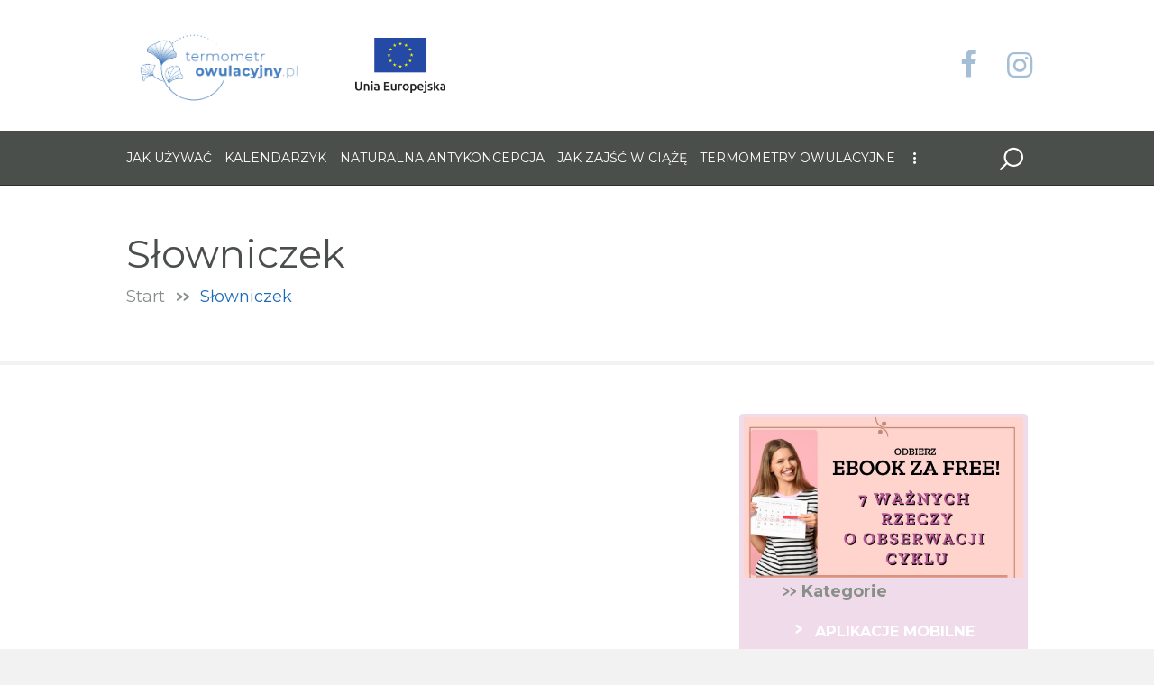

--- FILE ---
content_type: text/html; charset=UTF-8
request_url: https://termometrowulacyjny.pl/slowniczek/
body_size: 15470
content:
<!DOCTYPE html>
<html lang="pl-PL" prefix="og: https://ogp.me/ns#" class="no-js scheme_default">
<head>
	<!-- Global site tag (gtag.js) - Google Analytics -->
	<script async src="https://www.googletagmanager.com/gtag/js?id=G-KWH8P9W6YZ"></script>
	<script>
	  window.dataLayer = window.dataLayer || [];
	  function gtag(){dataLayer.push(arguments);}
	  gtag('js', new Date());

	  gtag('config', 'G-KWH8P9W6YZ');
	</script>
			<meta charset="UTF-8">
		<meta name="viewport" content="width=device-width, initial-scale=1, maximum-scale=1">
		<meta name="format-detection" content="telephone=no">
		<link rel="profile" href="//gmpg.org/xfn/11">
		<link rel="pingback" href="https://termometrowulacyjny.pl/xmlrpc.php">
		
<!-- Optymalizacja wyszukiwarek według Rank Math - https://s.rankmath.com/home -->
<link media="all" href="https://termometrowulacyjny.pl/wp-content/cache/autoptimize/css/autoptimize_8a4d0d9f3d9d2ca8676cb70f1c51f02f.css" rel="stylesheet" /><title>Słowniczek - Termometr owulacyjny</title>
<meta name="robots" content="follow, index, max-snippet:-1, max-video-preview:-1, max-image-preview:large"/>
<link rel="canonical" href="https://termometrowulacyjny.pl/slowniczek/" />
<meta property="og:locale" content="pl_PL" />
<meta property="og:type" content="article" />
<meta property="og:title" content="Słowniczek - Termometr owulacyjny" />
<meta property="og:url" content="https://termometrowulacyjny.pl/slowniczek/" />
<meta property="og:site_name" content="Termometr owulacyjny" />
<meta property="article:publisher" content="https://www.facebook.com/mojaowulacja" />
<meta property="og:updated_time" content="2021-12-15T11:41:45+01:00" />
<meta property="article:published_time" content="2021-10-14T01:18:20+02:00" />
<meta property="article:modified_time" content="2021-12-15T11:41:45+01:00" />
<meta name="twitter:card" content="summary_large_image" />
<meta name="twitter:title" content="Słowniczek - Termometr owulacyjny" />
<meta name="twitter:label1" content="Czas czytania" />
<meta name="twitter:data1" content="Mniej niż minuta" />
<script type="application/ld+json" class="rank-math-schema">{"@context":"https://schema.org","@graph":[{"@type":["Person","Organization"],"@id":"https://termometrowulacyjny.pl/#person","name":"admin","logo":{"@type":"ImageObject","@id":"https://termometrowulacyjny.pl/#logo","url":"https://termometrowulacyjny.pl/wp-content/uploads/2021/10/Termometr-owulacyjny_logo_F-01.png","caption":"admin","inLanguage":"pl-PL","width":"3827","height":"1864"},"image":{"@type":"ImageObject","@id":"https://termometrowulacyjny.pl/#logo","url":"https://termometrowulacyjny.pl/wp-content/uploads/2021/10/Termometr-owulacyjny_logo_F-01.png","caption":"admin","inLanguage":"pl-PL","width":"3827","height":"1864"}},{"@type":"WebSite","@id":"https://termometrowulacyjny.pl/#website","url":"https://termometrowulacyjny.pl","name":"admin","publisher":{"@id":"https://termometrowulacyjny.pl/#person"},"inLanguage":"pl-PL"},{"@type":"WebPage","@id":"https://termometrowulacyjny.pl/slowniczek/#webpage","url":"https://termometrowulacyjny.pl/slowniczek/","name":"S\u0142owniczek - Termometr owulacyjny","datePublished":"2021-10-14T01:18:20+02:00","dateModified":"2021-12-15T11:41:45+01:00","isPartOf":{"@id":"https://termometrowulacyjny.pl/#website"},"inLanguage":"pl-PL"},{"@type":"Person","@id":"https://termometrowulacyjny.pl/author/admin/","name":"admin","url":"https://termometrowulacyjny.pl/author/admin/","image":{"@type":"ImageObject","@id":"https://secure.gravatar.com/avatar/5a71b39d060b6f8a6122f3c3b2878c21d272d8ff0f8fc337999a34d6f1c7e5f0?s=150&#038;d=mm&#038;r=gforcedefault=1","url":"https://secure.gravatar.com/avatar/5a71b39d060b6f8a6122f3c3b2878c21d272d8ff0f8fc337999a34d6f1c7e5f0?s=150&#038;d=mm&#038;r=gforcedefault=1","caption":"admin","inLanguage":"pl-PL"},"sameAs":["http://serwer2176442.home.pl"]},{"@type":"Article","headline":"S\u0142owniczek - Termometr owulacyjny","datePublished":"2021-10-14T01:18:20+02:00","dateModified":"2021-12-15T11:41:45+01:00","author":{"@id":"https://termometrowulacyjny.pl/author/admin/"},"publisher":{"@id":"https://termometrowulacyjny.pl/#person"},"name":"S\u0142owniczek - Termometr owulacyjny","@id":"https://termometrowulacyjny.pl/slowniczek/#richSnippet","isPartOf":{"@id":"https://termometrowulacyjny.pl/slowniczek/#webpage"},"inLanguage":"pl-PL","mainEntityOfPage":{"@id":"https://termometrowulacyjny.pl/slowniczek/#webpage"}}]}</script>
<!-- /Wtyczka Rank Math WordPress SEO -->

<link rel='dns-prefetch' href='//fonts.googleapis.com' />
<link rel="alternate" type="application/rss+xml" title="Termometr owulacyjny &raquo; Kanał z wpisami" href="https://termometrowulacyjny.pl/feed/" />
<link rel="alternate" type="application/rss+xml" title="Termometr owulacyjny &raquo; Kanał z komentarzami" href="https://termometrowulacyjny.pl/comments/feed/" />
<link rel="alternate" title="oEmbed (JSON)" type="application/json+oembed" href="https://termometrowulacyjny.pl/wp-json/oembed/1.0/embed?url=https%3A%2F%2Ftermometrowulacyjny.pl%2Fslowniczek%2F" />
<link rel="alternate" title="oEmbed (XML)" type="text/xml+oembed" href="https://termometrowulacyjny.pl/wp-json/oembed/1.0/embed?url=https%3A%2F%2Ftermometrowulacyjny.pl%2Fslowniczek%2F&#038;format=xml" />
<style id='wp-img-auto-sizes-contain-inline-css' type='text/css'>
img:is([sizes=auto i],[sizes^="auto," i]){contain-intrinsic-size:3000px 1500px}
/*# sourceURL=wp-img-auto-sizes-contain-inline-css */
</style>
<style id='wp-block-library-inline-css' type='text/css'>
:root{--wp-block-synced-color:#7a00df;--wp-block-synced-color--rgb:122,0,223;--wp-bound-block-color:var(--wp-block-synced-color);--wp-editor-canvas-background:#ddd;--wp-admin-theme-color:#007cba;--wp-admin-theme-color--rgb:0,124,186;--wp-admin-theme-color-darker-10:#006ba1;--wp-admin-theme-color-darker-10--rgb:0,107,160.5;--wp-admin-theme-color-darker-20:#005a87;--wp-admin-theme-color-darker-20--rgb:0,90,135;--wp-admin-border-width-focus:2px}@media (min-resolution:192dpi){:root{--wp-admin-border-width-focus:1.5px}}.wp-element-button{cursor:pointer}:root .has-very-light-gray-background-color{background-color:#eee}:root .has-very-dark-gray-background-color{background-color:#313131}:root .has-very-light-gray-color{color:#eee}:root .has-very-dark-gray-color{color:#313131}:root .has-vivid-green-cyan-to-vivid-cyan-blue-gradient-background{background:linear-gradient(135deg,#00d084,#0693e3)}:root .has-purple-crush-gradient-background{background:linear-gradient(135deg,#34e2e4,#4721fb 50%,#ab1dfe)}:root .has-hazy-dawn-gradient-background{background:linear-gradient(135deg,#faaca8,#dad0ec)}:root .has-subdued-olive-gradient-background{background:linear-gradient(135deg,#fafae1,#67a671)}:root .has-atomic-cream-gradient-background{background:linear-gradient(135deg,#fdd79a,#004a59)}:root .has-nightshade-gradient-background{background:linear-gradient(135deg,#330968,#31cdcf)}:root .has-midnight-gradient-background{background:linear-gradient(135deg,#020381,#2874fc)}:root{--wp--preset--font-size--normal:16px;--wp--preset--font-size--huge:42px}.has-regular-font-size{font-size:1em}.has-larger-font-size{font-size:2.625em}.has-normal-font-size{font-size:var(--wp--preset--font-size--normal)}.has-huge-font-size{font-size:var(--wp--preset--font-size--huge)}.has-text-align-center{text-align:center}.has-text-align-left{text-align:left}.has-text-align-right{text-align:right}.has-fit-text{white-space:nowrap!important}#end-resizable-editor-section{display:none}.aligncenter{clear:both}.items-justified-left{justify-content:flex-start}.items-justified-center{justify-content:center}.items-justified-right{justify-content:flex-end}.items-justified-space-between{justify-content:space-between}.screen-reader-text{border:0;clip-path:inset(50%);height:1px;margin:-1px;overflow:hidden;padding:0;position:absolute;width:1px;word-wrap:normal!important}.screen-reader-text:focus{background-color:#ddd;clip-path:none;color:#444;display:block;font-size:1em;height:auto;left:5px;line-height:normal;padding:15px 23px 14px;text-decoration:none;top:5px;width:auto;z-index:100000}html :where(.has-border-color){border-style:solid}html :where([style*=border-top-color]){border-top-style:solid}html :where([style*=border-right-color]){border-right-style:solid}html :where([style*=border-bottom-color]){border-bottom-style:solid}html :where([style*=border-left-color]){border-left-style:solid}html :where([style*=border-width]){border-style:solid}html :where([style*=border-top-width]){border-top-style:solid}html :where([style*=border-right-width]){border-right-style:solid}html :where([style*=border-bottom-width]){border-bottom-style:solid}html :where([style*=border-left-width]){border-left-style:solid}html :where(img[class*=wp-image-]){height:auto;max-width:100%}:where(figure){margin:0 0 1em}html :where(.is-position-sticky){--wp-admin--admin-bar--position-offset:var(--wp-admin--admin-bar--height,0px)}@media screen and (max-width:600px){html :where(.is-position-sticky){--wp-admin--admin-bar--position-offset:0px}}

/*# sourceURL=wp-block-library-inline-css */
</style><style id='wp-block-image-inline-css' type='text/css'>
.wp-block-image>a,.wp-block-image>figure>a{display:inline-block}.wp-block-image img{box-sizing:border-box;height:auto;max-width:100%;vertical-align:bottom}@media not (prefers-reduced-motion){.wp-block-image img.hide{visibility:hidden}.wp-block-image img.show{animation:show-content-image .4s}}.wp-block-image[style*=border-radius] img,.wp-block-image[style*=border-radius]>a{border-radius:inherit}.wp-block-image.has-custom-border img{box-sizing:border-box}.wp-block-image.aligncenter{text-align:center}.wp-block-image.alignfull>a,.wp-block-image.alignwide>a{width:100%}.wp-block-image.alignfull img,.wp-block-image.alignwide img{height:auto;width:100%}.wp-block-image .aligncenter,.wp-block-image .alignleft,.wp-block-image .alignright,.wp-block-image.aligncenter,.wp-block-image.alignleft,.wp-block-image.alignright{display:table}.wp-block-image .aligncenter>figcaption,.wp-block-image .alignleft>figcaption,.wp-block-image .alignright>figcaption,.wp-block-image.aligncenter>figcaption,.wp-block-image.alignleft>figcaption,.wp-block-image.alignright>figcaption{caption-side:bottom;display:table-caption}.wp-block-image .alignleft{float:left;margin:.5em 1em .5em 0}.wp-block-image .alignright{float:right;margin:.5em 0 .5em 1em}.wp-block-image .aligncenter{margin-left:auto;margin-right:auto}.wp-block-image :where(figcaption){margin-bottom:1em;margin-top:.5em}.wp-block-image.is-style-circle-mask img{border-radius:9999px}@supports ((-webkit-mask-image:none) or (mask-image:none)) or (-webkit-mask-image:none){.wp-block-image.is-style-circle-mask img{border-radius:0;-webkit-mask-image:url('data:image/svg+xml;utf8,<svg viewBox="0 0 100 100" xmlns="http://www.w3.org/2000/svg"><circle cx="50" cy="50" r="50"/></svg>');mask-image:url('data:image/svg+xml;utf8,<svg viewBox="0 0 100 100" xmlns="http://www.w3.org/2000/svg"><circle cx="50" cy="50" r="50"/></svg>');mask-mode:alpha;-webkit-mask-position:center;mask-position:center;-webkit-mask-repeat:no-repeat;mask-repeat:no-repeat;-webkit-mask-size:contain;mask-size:contain}}:root :where(.wp-block-image.is-style-rounded img,.wp-block-image .is-style-rounded img){border-radius:9999px}.wp-block-image figure{margin:0}.wp-lightbox-container{display:flex;flex-direction:column;position:relative}.wp-lightbox-container img{cursor:zoom-in}.wp-lightbox-container img:hover+button{opacity:1}.wp-lightbox-container button{align-items:center;backdrop-filter:blur(16px) saturate(180%);background-color:#5a5a5a40;border:none;border-radius:4px;cursor:zoom-in;display:flex;height:20px;justify-content:center;opacity:0;padding:0;position:absolute;right:16px;text-align:center;top:16px;width:20px;z-index:100}@media not (prefers-reduced-motion){.wp-lightbox-container button{transition:opacity .2s ease}}.wp-lightbox-container button:focus-visible{outline:3px auto #5a5a5a40;outline:3px auto -webkit-focus-ring-color;outline-offset:3px}.wp-lightbox-container button:hover{cursor:pointer;opacity:1}.wp-lightbox-container button:focus{opacity:1}.wp-lightbox-container button:focus,.wp-lightbox-container button:hover,.wp-lightbox-container button:not(:hover):not(:active):not(.has-background){background-color:#5a5a5a40;border:none}.wp-lightbox-overlay{box-sizing:border-box;cursor:zoom-out;height:100vh;left:0;overflow:hidden;position:fixed;top:0;visibility:hidden;width:100%;z-index:100000}.wp-lightbox-overlay .close-button{align-items:center;cursor:pointer;display:flex;justify-content:center;min-height:40px;min-width:40px;padding:0;position:absolute;right:calc(env(safe-area-inset-right) + 16px);top:calc(env(safe-area-inset-top) + 16px);z-index:5000000}.wp-lightbox-overlay .close-button:focus,.wp-lightbox-overlay .close-button:hover,.wp-lightbox-overlay .close-button:not(:hover):not(:active):not(.has-background){background:none;border:none}.wp-lightbox-overlay .lightbox-image-container{height:var(--wp--lightbox-container-height);left:50%;overflow:hidden;position:absolute;top:50%;transform:translate(-50%,-50%);transform-origin:top left;width:var(--wp--lightbox-container-width);z-index:9999999999}.wp-lightbox-overlay .wp-block-image{align-items:center;box-sizing:border-box;display:flex;height:100%;justify-content:center;margin:0;position:relative;transform-origin:0 0;width:100%;z-index:3000000}.wp-lightbox-overlay .wp-block-image img{height:var(--wp--lightbox-image-height);min-height:var(--wp--lightbox-image-height);min-width:var(--wp--lightbox-image-width);width:var(--wp--lightbox-image-width)}.wp-lightbox-overlay .wp-block-image figcaption{display:none}.wp-lightbox-overlay button{background:none;border:none}.wp-lightbox-overlay .scrim{background-color:#fff;height:100%;opacity:.9;position:absolute;width:100%;z-index:2000000}.wp-lightbox-overlay.active{visibility:visible}@media not (prefers-reduced-motion){.wp-lightbox-overlay.active{animation:turn-on-visibility .25s both}.wp-lightbox-overlay.active img{animation:turn-on-visibility .35s both}.wp-lightbox-overlay.show-closing-animation:not(.active){animation:turn-off-visibility .35s both}.wp-lightbox-overlay.show-closing-animation:not(.active) img{animation:turn-off-visibility .25s both}.wp-lightbox-overlay.zoom.active{animation:none;opacity:1;visibility:visible}.wp-lightbox-overlay.zoom.active .lightbox-image-container{animation:lightbox-zoom-in .4s}.wp-lightbox-overlay.zoom.active .lightbox-image-container img{animation:none}.wp-lightbox-overlay.zoom.active .scrim{animation:turn-on-visibility .4s forwards}.wp-lightbox-overlay.zoom.show-closing-animation:not(.active){animation:none}.wp-lightbox-overlay.zoom.show-closing-animation:not(.active) .lightbox-image-container{animation:lightbox-zoom-out .4s}.wp-lightbox-overlay.zoom.show-closing-animation:not(.active) .lightbox-image-container img{animation:none}.wp-lightbox-overlay.zoom.show-closing-animation:not(.active) .scrim{animation:turn-off-visibility .4s forwards}}@keyframes show-content-image{0%{visibility:hidden}99%{visibility:hidden}to{visibility:visible}}@keyframes turn-on-visibility{0%{opacity:0}to{opacity:1}}@keyframes turn-off-visibility{0%{opacity:1;visibility:visible}99%{opacity:0;visibility:visible}to{opacity:0;visibility:hidden}}@keyframes lightbox-zoom-in{0%{transform:translate(calc((-100vw + var(--wp--lightbox-scrollbar-width))/2 + var(--wp--lightbox-initial-left-position)),calc(-50vh + var(--wp--lightbox-initial-top-position))) scale(var(--wp--lightbox-scale))}to{transform:translate(-50%,-50%) scale(1)}}@keyframes lightbox-zoom-out{0%{transform:translate(-50%,-50%) scale(1);visibility:visible}99%{visibility:visible}to{transform:translate(calc((-100vw + var(--wp--lightbox-scrollbar-width))/2 + var(--wp--lightbox-initial-left-position)),calc(-50vh + var(--wp--lightbox-initial-top-position))) scale(var(--wp--lightbox-scale));visibility:hidden}}
/*# sourceURL=https://termometrowulacyjny.pl/wp-includes/blocks/image/style.min.css */
</style>
<style id='global-styles-inline-css' type='text/css'>
:root{--wp--preset--aspect-ratio--square: 1;--wp--preset--aspect-ratio--4-3: 4/3;--wp--preset--aspect-ratio--3-4: 3/4;--wp--preset--aspect-ratio--3-2: 3/2;--wp--preset--aspect-ratio--2-3: 2/3;--wp--preset--aspect-ratio--16-9: 16/9;--wp--preset--aspect-ratio--9-16: 9/16;--wp--preset--color--black: #000000;--wp--preset--color--cyan-bluish-gray: #abb8c3;--wp--preset--color--white: #ffffff;--wp--preset--color--pale-pink: #f78da7;--wp--preset--color--vivid-red: #cf2e2e;--wp--preset--color--luminous-vivid-orange: #ff6900;--wp--preset--color--luminous-vivid-amber: #fcb900;--wp--preset--color--light-green-cyan: #7bdcb5;--wp--preset--color--vivid-green-cyan: #00d084;--wp--preset--color--pale-cyan-blue: #8ed1fc;--wp--preset--color--vivid-cyan-blue: #0693e3;--wp--preset--color--vivid-purple: #9b51e0;--wp--preset--gradient--vivid-cyan-blue-to-vivid-purple: linear-gradient(135deg,rgb(6,147,227) 0%,rgb(155,81,224) 100%);--wp--preset--gradient--light-green-cyan-to-vivid-green-cyan: linear-gradient(135deg,rgb(122,220,180) 0%,rgb(0,208,130) 100%);--wp--preset--gradient--luminous-vivid-amber-to-luminous-vivid-orange: linear-gradient(135deg,rgb(252,185,0) 0%,rgb(255,105,0) 100%);--wp--preset--gradient--luminous-vivid-orange-to-vivid-red: linear-gradient(135deg,rgb(255,105,0) 0%,rgb(207,46,46) 100%);--wp--preset--gradient--very-light-gray-to-cyan-bluish-gray: linear-gradient(135deg,rgb(238,238,238) 0%,rgb(169,184,195) 100%);--wp--preset--gradient--cool-to-warm-spectrum: linear-gradient(135deg,rgb(74,234,220) 0%,rgb(151,120,209) 20%,rgb(207,42,186) 40%,rgb(238,44,130) 60%,rgb(251,105,98) 80%,rgb(254,248,76) 100%);--wp--preset--gradient--blush-light-purple: linear-gradient(135deg,rgb(255,206,236) 0%,rgb(152,150,240) 100%);--wp--preset--gradient--blush-bordeaux: linear-gradient(135deg,rgb(254,205,165) 0%,rgb(254,45,45) 50%,rgb(107,0,62) 100%);--wp--preset--gradient--luminous-dusk: linear-gradient(135deg,rgb(255,203,112) 0%,rgb(199,81,192) 50%,rgb(65,88,208) 100%);--wp--preset--gradient--pale-ocean: linear-gradient(135deg,rgb(255,245,203) 0%,rgb(182,227,212) 50%,rgb(51,167,181) 100%);--wp--preset--gradient--electric-grass: linear-gradient(135deg,rgb(202,248,128) 0%,rgb(113,206,126) 100%);--wp--preset--gradient--midnight: linear-gradient(135deg,rgb(2,3,129) 0%,rgb(40,116,252) 100%);--wp--preset--font-size--small: 13px;--wp--preset--font-size--medium: 20px;--wp--preset--font-size--large: 36px;--wp--preset--font-size--x-large: 42px;--wp--preset--spacing--20: 0.44rem;--wp--preset--spacing--30: 0.67rem;--wp--preset--spacing--40: 1rem;--wp--preset--spacing--50: 1.5rem;--wp--preset--spacing--60: 2.25rem;--wp--preset--spacing--70: 3.38rem;--wp--preset--spacing--80: 5.06rem;--wp--preset--shadow--natural: 6px 6px 9px rgba(0, 0, 0, 0.2);--wp--preset--shadow--deep: 12px 12px 50px rgba(0, 0, 0, 0.4);--wp--preset--shadow--sharp: 6px 6px 0px rgba(0, 0, 0, 0.2);--wp--preset--shadow--outlined: 6px 6px 0px -3px rgb(255, 255, 255), 6px 6px rgb(0, 0, 0);--wp--preset--shadow--crisp: 6px 6px 0px rgb(0, 0, 0);}:where(.is-layout-flex){gap: 0.5em;}:where(.is-layout-grid){gap: 0.5em;}body .is-layout-flex{display: flex;}.is-layout-flex{flex-wrap: wrap;align-items: center;}.is-layout-flex > :is(*, div){margin: 0;}body .is-layout-grid{display: grid;}.is-layout-grid > :is(*, div){margin: 0;}:where(.wp-block-columns.is-layout-flex){gap: 2em;}:where(.wp-block-columns.is-layout-grid){gap: 2em;}:where(.wp-block-post-template.is-layout-flex){gap: 1.25em;}:where(.wp-block-post-template.is-layout-grid){gap: 1.25em;}.has-black-color{color: var(--wp--preset--color--black) !important;}.has-cyan-bluish-gray-color{color: var(--wp--preset--color--cyan-bluish-gray) !important;}.has-white-color{color: var(--wp--preset--color--white) !important;}.has-pale-pink-color{color: var(--wp--preset--color--pale-pink) !important;}.has-vivid-red-color{color: var(--wp--preset--color--vivid-red) !important;}.has-luminous-vivid-orange-color{color: var(--wp--preset--color--luminous-vivid-orange) !important;}.has-luminous-vivid-amber-color{color: var(--wp--preset--color--luminous-vivid-amber) !important;}.has-light-green-cyan-color{color: var(--wp--preset--color--light-green-cyan) !important;}.has-vivid-green-cyan-color{color: var(--wp--preset--color--vivid-green-cyan) !important;}.has-pale-cyan-blue-color{color: var(--wp--preset--color--pale-cyan-blue) !important;}.has-vivid-cyan-blue-color{color: var(--wp--preset--color--vivid-cyan-blue) !important;}.has-vivid-purple-color{color: var(--wp--preset--color--vivid-purple) !important;}.has-black-background-color{background-color: var(--wp--preset--color--black) !important;}.has-cyan-bluish-gray-background-color{background-color: var(--wp--preset--color--cyan-bluish-gray) !important;}.has-white-background-color{background-color: var(--wp--preset--color--white) !important;}.has-pale-pink-background-color{background-color: var(--wp--preset--color--pale-pink) !important;}.has-vivid-red-background-color{background-color: var(--wp--preset--color--vivid-red) !important;}.has-luminous-vivid-orange-background-color{background-color: var(--wp--preset--color--luminous-vivid-orange) !important;}.has-luminous-vivid-amber-background-color{background-color: var(--wp--preset--color--luminous-vivid-amber) !important;}.has-light-green-cyan-background-color{background-color: var(--wp--preset--color--light-green-cyan) !important;}.has-vivid-green-cyan-background-color{background-color: var(--wp--preset--color--vivid-green-cyan) !important;}.has-pale-cyan-blue-background-color{background-color: var(--wp--preset--color--pale-cyan-blue) !important;}.has-vivid-cyan-blue-background-color{background-color: var(--wp--preset--color--vivid-cyan-blue) !important;}.has-vivid-purple-background-color{background-color: var(--wp--preset--color--vivid-purple) !important;}.has-black-border-color{border-color: var(--wp--preset--color--black) !important;}.has-cyan-bluish-gray-border-color{border-color: var(--wp--preset--color--cyan-bluish-gray) !important;}.has-white-border-color{border-color: var(--wp--preset--color--white) !important;}.has-pale-pink-border-color{border-color: var(--wp--preset--color--pale-pink) !important;}.has-vivid-red-border-color{border-color: var(--wp--preset--color--vivid-red) !important;}.has-luminous-vivid-orange-border-color{border-color: var(--wp--preset--color--luminous-vivid-orange) !important;}.has-luminous-vivid-amber-border-color{border-color: var(--wp--preset--color--luminous-vivid-amber) !important;}.has-light-green-cyan-border-color{border-color: var(--wp--preset--color--light-green-cyan) !important;}.has-vivid-green-cyan-border-color{border-color: var(--wp--preset--color--vivid-green-cyan) !important;}.has-pale-cyan-blue-border-color{border-color: var(--wp--preset--color--pale-cyan-blue) !important;}.has-vivid-cyan-blue-border-color{border-color: var(--wp--preset--color--vivid-cyan-blue) !important;}.has-vivid-purple-border-color{border-color: var(--wp--preset--color--vivid-purple) !important;}.has-vivid-cyan-blue-to-vivid-purple-gradient-background{background: var(--wp--preset--gradient--vivid-cyan-blue-to-vivid-purple) !important;}.has-light-green-cyan-to-vivid-green-cyan-gradient-background{background: var(--wp--preset--gradient--light-green-cyan-to-vivid-green-cyan) !important;}.has-luminous-vivid-amber-to-luminous-vivid-orange-gradient-background{background: var(--wp--preset--gradient--luminous-vivid-amber-to-luminous-vivid-orange) !important;}.has-luminous-vivid-orange-to-vivid-red-gradient-background{background: var(--wp--preset--gradient--luminous-vivid-orange-to-vivid-red) !important;}.has-very-light-gray-to-cyan-bluish-gray-gradient-background{background: var(--wp--preset--gradient--very-light-gray-to-cyan-bluish-gray) !important;}.has-cool-to-warm-spectrum-gradient-background{background: var(--wp--preset--gradient--cool-to-warm-spectrum) !important;}.has-blush-light-purple-gradient-background{background: var(--wp--preset--gradient--blush-light-purple) !important;}.has-blush-bordeaux-gradient-background{background: var(--wp--preset--gradient--blush-bordeaux) !important;}.has-luminous-dusk-gradient-background{background: var(--wp--preset--gradient--luminous-dusk) !important;}.has-pale-ocean-gradient-background{background: var(--wp--preset--gradient--pale-ocean) !important;}.has-electric-grass-gradient-background{background: var(--wp--preset--gradient--electric-grass) !important;}.has-midnight-gradient-background{background: var(--wp--preset--gradient--midnight) !important;}.has-small-font-size{font-size: var(--wp--preset--font-size--small) !important;}.has-medium-font-size{font-size: var(--wp--preset--font-size--medium) !important;}.has-large-font-size{font-size: var(--wp--preset--font-size--large) !important;}.has-x-large-font-size{font-size: var(--wp--preset--font-size--x-large) !important;}
/*# sourceURL=global-styles-inline-css */
</style>

<style id='classic-theme-styles-inline-css' type='text/css'>
/*! This file is auto-generated */
.wp-block-button__link{color:#fff;background-color:#32373c;border-radius:9999px;box-shadow:none;text-decoration:none;padding:calc(.667em + 2px) calc(1.333em + 2px);font-size:1.125em}.wp-block-file__button{background:#32373c;color:#fff;text-decoration:none}
/*# sourceURL=/wp-includes/css/classic-themes.min.css */
</style>











<link property="stylesheet" rel='stylesheet' id='mamita-font-google_fonts-css' href='https://fonts.googleapis.com/css?family=Montserrat:400,400italic,700,700italic%7cMontserrat:200%7cMontserrat:400,400italic,700,700italic%7cMontserrat:300,300bold,300italic&#038;subset=latin,latin-ext' type='text/css' media='all' />







<script type="text/javascript" src="https://termometrowulacyjny.pl/wp-includes/js/jquery/jquery.min.js" id="jquery-core-js"></script>

<link rel="https://api.w.org/" href="https://termometrowulacyjny.pl/wp-json/" /><link rel="alternate" title="JSON" type="application/json" href="https://termometrowulacyjny.pl/wp-json/wp/v2/pages/890" /><link rel="EditURI" type="application/rsd+xml" title="RSD" href="https://termometrowulacyjny.pl/xmlrpc.php?rsd" />
<meta name="generator" content="WordPress 6.9" />
<link rel='shortlink' href='https://termometrowulacyjny.pl/?p=890' />

<link rel='stylesheet' id='1384-css' href='https://termometrowulacyjny.pl/wp-content/cache/autoptimize/css/autoptimize_single_e280f27730d8c6951a191d42e4eb1fed.css?v=2070' type="text/css" media='all' />
<!-- Meta Pixel Code -->
<script>
!function(f,b,e,v,n,t,s)
{if(f.fbq)return;n=f.fbq=function(){n.callMethod?
n.callMethod.apply(n,arguments):n.queue.push(arguments)};
if(!f._fbq)f._fbq=n;n.push=n;n.loaded=!0;n.version='2.0';
n.queue=[];t=b.createElement(e);t.async=!0;
t.src=v;s=b.getElementsByTagName(e)[0];
s.parentNode.insertBefore(t,s)}(window, document,'script',
'https://connect.facebook.net/en_US/fbevents.js');
fbq('init', '262392445975598');
fbq('track', 'PageView');
</script>
<noscript><img height="1" width="1" style="display:none"
src="https://www.facebook.com/tr?id=262392445975598&ev=PageView&noscript=1"
/></noscript>
<!-- End Meta Pixel Code -->

<meta name="facebook-domain-verification" content="bb52fh5os8n1bwtws6sasf2bitsngq" />

<script type="application/ld+json">
{
 "@context": "https://schema.org",
 "@type": "Organization",
 "brand": "Termometr owulacyjny",
 "url": "https://termometrowulacyjny.pl/",
 "sameAs": "https://www.facebook.com/mojaowulacja/",
 "name": "Termometr owulacyjny",
 "logo": "https://termometrowulacyjny.pl/wp-content/uploads/2021/11/cropped-TO_Favicon_logo_F-01.png"
 }
</script><script>readMoreArgs = []</script><meta name="generator" content="Powered by WPBakery Page Builder - drag and drop page builder for WordPress."/>
<style type="text/css" id="custom-background-css">
body.custom-background { background-color: #f2f2f2; }
</style>
	<link rel="icon" href="https://termometrowulacyjny.pl/wp-content/uploads/2021/11/cropped-TO_Favicon_logo_F-01-32x32.png" sizes="32x32" />
<link rel="icon" href="https://termometrowulacyjny.pl/wp-content/uploads/2021/11/cropped-TO_Favicon_logo_F-01-192x192.png" sizes="192x192" />
<link rel="apple-touch-icon" href="https://termometrowulacyjny.pl/wp-content/uploads/2021/11/cropped-TO_Favicon_logo_F-01-180x180.png" />
<meta name="msapplication-TileImage" content="https://termometrowulacyjny.pl/wp-content/uploads/2021/11/cropped-TO_Favicon_logo_F-01-270x270.png" />
		<style type="text/css" id="wp-custom-css">
			h5.sc_blogger_item_title.entry-title
{
	font-size: 1.2em !important;
}

.sc_layouts_menu_nav>li, .sc_layouts_menu_nav>li>a
{
	font-size: 14px !important;
	font-weight: 400;
}

.scheme_dark .sc_layouts_menu_nav>li.current-menu-item>a {
	color: #a4bed6 !important;
}

.scheme_dark .sc_layouts_menu_nav>li>a:hover, .scheme_dark .sc_layouts_menu_nav>li.sfHover>a
{
	color: #f0dbea !important;
}

.scheme_default .sc_layouts_menu_nav>li ul {
    background-color: #f0dbea !important;
}

.scheme_dark.footer_wrap, .footer_wrap .scheme_dark.vc_row {
	color: #b25b9b;
}

.scheme_dark .sc_layouts_menu_nav>li li>a:hover
{
	color: #b25b9b !important;
}

.sc_layouts_menu_popup .sc_layouts_menu_nav>li, .sc_layouts_menu_popup .sc_layouts_menu_nav>li>a, .sc_layouts_menu_nav>li ul, .sc_layouts_menu_nav>li ul>li, .sc_layouts_menu_nav>li ul>li>a
{
	font-weight: 400;
}

.menu_mobile .menu_mobile_nav_area ul
{
	list-style: none;
}

@media (max-width: 1023px) {
.menu_mobile .menu_mobile_nav_area > ul > li > a 
	{
	font-weight: 400;
		font-size: 1.4em;
	}
}

.sc_layouts_title_caption
{
	font-size:2em;
}

@media (max-width: 767px)
{
	.sc_layouts_title_caption {
    font-size: 1.4em;
	}
}

.menu_mobile .menu_mobile_nav_area li > a 
{
	width: 40rem;
	padding: 1px 2.5em 12px 0;
}

.menu_text_custom
{
	font-size: 1.4em;
	font-weight: 700;
	color: #a4bed6 !important;
}

.vc_custom_1510742752123
{
	border-top-width: 0px !important;
}

.breadcrumbs
{
	font-size: 1em;
}

.vc_row, .trx_addons_columns_wrap.columns_padding_center, .row.columns_padding_center, .columns_wrap.columns_padding_center {
	margin-left: 5px;
	margin-right: 5px;
}

.vc_custom_heading.vc_gitem-post-data.vc_gitem-post-data-source-post_title h4
{
	font-size: 0.9em;
	margin-top: 0.5em;
	margin-bottom: 0.5em;
}

.vc_custom_heading.vc_gitem-post-data.vc_gitem-post-data-source-post_excerpt
{
	font-size: 0.7em;
	line-height: 1.5em;
}

.vc_btn3.vc_btn3-color-juicy-pink, .vc_btn3.vc_btn3-color-juicy-pink.vc_btn3-style-flat
{
	background-color: #a4bed6;
}

.column-1, .column-1_1, .column-2_2, .column-3_3, .column-4_4, .column-5_5, .column-6_6, .column-7_7, .column-8_8, .column-9_9, .column-10_10, .column-11_11, .column-12_12 {
    width: auto;
}

.tablepress tbody td {
    vertical-align: middle;
}

.tablepress-id-1 .row-3 td, .tablepress-id-1 .row-4 td, .tablepress-id-1 .row-5 td, .tablepress-id-1 .row-6 td
{
	vertical-align: bottom;
}

@media (max-width: 1800px)
{
	.tablepress
	{
		font-size: 18px;
	}
	
	.post_content.entry-content h2
	{
		font-size:1.7em;
	}
}
@media (max-width: 1440px)
{
	.tablepress
	{
		font-size: 16px;
	}
	
	.post_content.entry-content h2
	{
		font-size:1.6em;
	}
}
@media (max-width: 1023px)
{
	.tablepress
	{
		font-size: 14px;
	}
	
	.post_content.entry-content h2
	{
		font-size:1.5em;
	}
}
@media (max-width: 638px)
{
	.tablepress
	{
		font-size: 12px;
	}
	
	.post_content.entry-content h2
	{
		font-size:1.4em;
	}
	
	.logo_text
	{
		font-size: 1.5em;
	}
	
	.menu_mobile_nav_area .menu-item
	{
		font-size: 0.9em;
	}
}
@media (max-width: 479px)
{
	.tablepress
	{
		font-size: 8px;
	}
	
	.post_content.entry-content h2
	{
		font-size:1.3em;
	}
	
	.logo_text
	{
		font-size: 1em;
	}
	
	.menu_mobile_nav_area .menu-item
	{
		font-size: 0.8em;
	}
}

.vc_btn3.vc_btn3-color-juicy-pink:hover, .vc_btn3.vc_btn3-color-juicy-pink.vc_btn3-style-flat:hover, .vc_btn3.vc_btn3-color-juicy-pink:focus, .vc_btn3.vc_btn3-color-juicy-pink.vc_btn3-style-flat:focus
{
	background-color: #1c6ab5;
}

.scheme_default .wpb_widgetised_column .widget.widget_categories, .scheme_default .sidebar .sidebar_inner .widget.widget_categories {
    background-color: #f0dbea;
    border-color: #f0dbea;
}

.scheme_default .scheme_dark ul[class*="trx_addons_list_custom"]>li:before, .scheme_default .wpb_widgetised_column .widget_categories li:before, .scheme_default.sidebar .widget_categories li:before {
    background-color: #f0dbea;
    color: #ffffff;
}

.scheme_default .wpb_widgetised_column .widget_categories li a:hover, .scheme_default.sidebar .widget_categories li a:hover {
    color: #b25b9b;
}

.post_layout_classic .post_title {
    margin: 0;
		font-size: 1.2em;
}

@media (max-width: 990px)
{
.vc_column_container > .vc_column-inner, .trx_addons_columns_wrap.columns_padding_center > [class*="trx_addons_column-"], .trx_addons_columns_wrap > [class*="trx_addons_column-"].columns_padding_center, .row.columns_padding_center > [class*="column-"], .columns_wrap.columns_padding_center > [class*="column-"], .row > [class*="column-"].columns_padding_center, .columns_wrap > [class*="column-"].columns_padding_center {
    padding-left: 0;
    padding-right: 0;
}
}

.logo_slogan
{
	display: none !important;
}

.widget.widget_categories
{
	margin-top: 0rem !important;
}

.widget.widget_recent_posts
{
	margin-top: 2rem !important;
}

.widget .widget_title, .widget .widgettitle {
    font-size: 1em;
}

.wpb_widgetised_column .widget li, .sidebar .widget li {
    font-size: 0.9em;
}

.widget_area .post_item .post_title, aside .post_item .post_title {
    font-size: 0.9em;
}

@media (max-width: 639px)
{
.content_wrap, .content_container {
    width: 90% !important;
}
}

@media (max-width: 479px)
{
.content_wrap, .content_container {
    width: 90% !important;
}
}

.vc_gitem-zone {
	background-color: #f9f9f9 !important;
}

.vc_btn3.vc_btn3-color-sky.vc_btn3-style-modern {
	background-color: #a4bed6;
	border-color: #a4bed6;
	background-image: none;
}

.trx_addons_columns_wrap.columns_padding_bottom>[class*=trx_addons_column-], .trx_addons_columns_wrap>[class*=trx_addons_column-].columns_padding_bottom {
    padding-bottom: 0px;
}

@media (max-width: 766px)
{
.wpb_single_image.vc_align_left {
	text-align: center !important;
}
}

  .home h1 {  
    padding-bottom: 0.75em;
    border-bottom: 1px solid;
    padding-left: 1.1em;
    position: relative;
    font-weight: 400;
    color: #1c6ab5;
    border-color: #e4e9ea;
			font-size: 1.263em;
}

h1.sc_item_title:before {
    position: absolute;
    content: '\e943';
    font-family: Fontello,sans-serif;
    font-weight: 400;
    font-size: 14px;
    left: 0;
    top: 0.3em;
}

.vc_custom_heading.vc_gitem-post-data.vc_gitem-post-data-source-post_title h2 {
    font-size: 0.9em;
    margin-top: 0.5em;
    margin-bottom: 0.5em;
}
#toc_container a {
color: #1c6ab5;
	font-weight:600;
}
#toc_container {
border:none
}

.single-post h3 {
    font-family: "Montserrat",serif;
    font-size: 1.4em;
    font-weight: 700;
    font-style: normal;
    line-height: 1em;
    text-decoration: none;
    text-transform: none;
    letter-spacing: 0px;
    margin-top: 4.75rem;
    margin-bottom: 1.6rem;
}

.related_wrap .post_title {
color: #1c6ab5;
font-size: 0.9em;
    font-weight: 700;
    line-height: 1;
    margin: 0.65rem 0 7px;
}

.related_wrap .post_title a{
color: #1c6ab5;
}
.scheme_default .post_info .post_info_item {
    font-size: 10px;
    font-weight: 700;
    line-height: 1.4em;
    text-transform: uppercase;
}

.category .sc_layouts_title_description {
max-width:100%
}		</style>
		<noscript><style> .wpb_animate_when_almost_visible { opacity: 1; }</style></noscript><style type="text/css" id="trx_addons-inline-styles-inline-css">.vc_custom_1510585170827{border-bottom-width: 4px !important;border-bottom-color: #f2f2f2 !important;border-bottom-style: solid !important;}.vc_custom_1649834436193{margin-bottom: 0px !important;}.vc_custom_1510651690867{padding-top: 1.15em !important;padding-bottom: 2.4rem !important;background-color: #f0dbea !important;}.sc_layouts_title_title{font-size:1.2em}.sc_layouts_row .custom-logo-link img,.custom-logo-link img,.sc_layouts_row .sc_layouts_logo img,.sc_layouts_logo img{max-height:100px}</style><link property="stylesheet" rel='stylesheet' id='js_composer_front-css' href='https://termometrowulacyjny.pl/wp-content/cache/autoptimize/css/autoptimize_single_08fea2f8cf52550e6f69fe82de6e4ccd.css' type='text/css' media='all' />
</head>

<body data-rsssl=1 class="wp-singular page-template-default page page-id-890 custom-background wp-custom-logo wp-theme-mamita body_tag scheme_default blog_mode_page body_style_wide is_single sidebar_show sidebar_right header_type_custom header_style_header-custom-10 header_position_default header_mobile_disabled menu_style_top no_layout wpb-js-composer js-comp-ver-6.4.1 vc_responsive">
    
	
	<div class="body_wrap">

		<div class="page_wrap"><header class="top_panel top_panel_custom top_panel_custom_10 top_panel_custom_header-main without_bg_image scheme_default"><div class="vc_row wpb_row vc_row-fluid sc_layouts_row sc_layouts_row_type_compact"><div class="wpb_column vc_column_container vc_col-sm-12 sc_layouts_column_icons_position_left"><div class="vc_column-inner"><div class="wpb_wrapper"><div id="sc_content_1710733703"
		class="sc_content color_style_default sc_content_default sc_content_width_1_1 sc_float_center"><div class="sc_content_container"><div class="vc_row wpb_row vc_inner vc_row-fluid vc_row-o-equal-height vc_row-o-content-middle vc_row-flex"><div class="wpb_column vc_column_container vc_col-sm-3 vc_col-xs-12 sc_layouts_column sc_layouts_column_align_left sc_layouts_column_icons_position_left"><div class="vc_column-inner vc_custom_1649834436193"><div class="wpb_wrapper"><div class="sc_layouts_item"><a href="https://termometrowulacyjny.pl/" id="sc_layouts_logo_1545014319" class="sc_layouts_logo sc_layouts_logo_default"><img class="logo_image" src="//termometrowulacyjny.pl/wp-content/uploads/2021/10/Termometr-owulacyjny_logo_F-01.png" alt="" width="3827" height="1864"></a><!-- /.sc_layouts_logo --></div></div></div></div><div class="wpb_column vc_column_container vc_col-sm-3 vc_col-xs-12 sc_layouts_column sc_layouts_column_align_right sc_layouts_column_icons_position_left"><div class="vc_column-inner"><div class="wpb_wrapper">
	<div  class="wpb_single_image wpb_content_element vc_align_left   ue-logo">
		
		<figure class="wpb_wrapper vc_figure">
			<a href="https://termometrowulacyjny.pl/o-projekcie/" target="_self" class="vc_single_image-wrapper   vc_box_border_grey"><img width="655" height="400" src="https://termometrowulacyjny.pl/wp-content/uploads/2017/08/ue-logo.png" class="vc_single_image-img attachment-full" alt="" decoding="async" fetchpriority="high" srcset="https://termometrowulacyjny.pl/wp-content/uploads/2017/08/ue-logo.png 655w, https://termometrowulacyjny.pl/wp-content/uploads/2017/08/ue-logo-300x183.png 300w, https://termometrowulacyjny.pl/wp-content/uploads/2017/08/ue-logo-370x226.png 370w" sizes="(max-width: 655px) 100vw, 655px" /></a>
		</figure>
	</div>
</div></div></div><div class="wpb_column vc_column_container vc_col-sm-3 vc_col-xs-6 vc_hidden-xs sc_layouts_column sc_layouts_column_align_right sc_layouts_column_icons_position_left"><div class="vc_column-inner"><div class="wpb_wrapper"></div></div></div><div class="wpb_column vc_column_container vc_col-sm-3 vc_col-xs-6 vc_hidden-xs sc_layouts_column sc_layouts_column_align_right sc_layouts_column_icons_position_left"><div class="vc_column-inner"><div class="wpb_wrapper"><div class="sc_layouts_item"><div id="sc_icons_1775956483" 
	class="sc_icons sc_icons_default sc_icons_size_small sc_align_center"><div class="sc_icons_columns_wrap sc_item_columns trx_addons_columns_wrap columns_padding_bottom"><div class="trx_addons_column-1_2"><div class="sc_icons_item sc_icons_item_linked"><div id="sc_icons_1775956483_icon-facebook" class="sc_icons_icon sc_icon_type_ icon-facebook"
						 style="color: #a4bed6"						><span class="sc_icon_type_ icon-facebook" style="color: #a4bed6"></span></div><a href="https://www.facebook.com/mojaowulacja" class="sc_icons_item_link"></a></div></div><div class="trx_addons_column-1_2"><div class="sc_icons_item sc_icons_item_linked"><div id="sc_icons_1775956483_icon-instagramm" class="sc_icons_icon sc_icon_type_ icon-instagramm"
						 style="color: #a4bed6"						><span class="sc_icon_type_ icon-instagramm" style="color: #a4bed6"></span></div><a href="https://www.instagram.com/mojaowulacja" class="sc_icons_item_link"></a></div></div></div></div><!-- /.sc_icons --></div></div></div></div></div></div></div><!-- /.sc_content --></div></div></div></div><div class="vc_row wpb_row vc_row-fluid sc_layouts_row sc_layouts_row_type_narrow sc_layouts_row_delimiter sc_layouts_row_fixed scheme_dark"><div class="wpb_column vc_column_container vc_col-sm-12 sc_layouts_column_icons_position_left"><div class="vc_column-inner"><div class="wpb_wrapper"><div id="sc_content_1289454447"
		class="sc_content color_style_default sc_content_default sc_content_width_1_1 sc_float_center"><div class="sc_content_container"><div class="vc_row wpb_row vc_inner vc_row-fluid vc_row-o-equal-height vc_row-o-content-middle vc_row-flex"><div class="wpb_column vc_column_container vc_col-sm-11 vc_col-xs-12 sc_layouts_column sc_layouts_column_align_left sc_layouts_column_icons_position_left"><div class="vc_column-inner"><div class="wpb_wrapper"><div class="sc_layouts_item"><nav class="sc_layouts_menu sc_layouts_menu_default menu_hover_fade hide_on_mobile" id="sc_layouts_menu_2052073733" data-animation-in="fadeInUpSmall" data-animation-out="fadeOutDownSmall"		><ul id="sc_layouts_menu_87883334" class="sc_layouts_menu_nav"><li id="menu-item-899" class="menu-item menu-item-type-post_type menu-item-object-page menu-item-899"><a href="https://termometrowulacyjny.pl/jak-uzywac/"><span>Jak używać</span></a></li><li id="menu-item-898" class="menu-item menu-item-type-post_type menu-item-object-page menu-item-898"><a href="https://termometrowulacyjny.pl/kalendarz-dni-plodnych/"><span>Kalendarzyk</span></a></li><li id="menu-item-1240" class="menu-item menu-item-type-taxonomy menu-item-object-category menu-item-1240"><a href="https://termometrowulacyjny.pl/baza-wiedzy/naturalna-antykoncepcja/"><span>Naturalna antykoncepcja</span></a></li><li id="menu-item-1241" class="menu-item menu-item-type-taxonomy menu-item-object-category menu-item-1241"><a href="https://termometrowulacyjny.pl/baza-wiedzy/zajscie-w-ciaze/"><span>Jak zajść w ciążę</span></a></li><li id="menu-item-1558" class="menu-item menu-item-type-post_type menu-item-object-page menu-item-1558"><a rel="nofollow" href="https://termometrowulacyjny.pl/termometry-owulacyjne/"><span>Termometry owulacyjne</span></a></li><li id="menu-item-894" class="menu-item menu-item-type-post_type menu-item-object-page menu-item-894"><a href="https://termometrowulacyjny.pl/baza-wiedzy/"><span>Baza wiedzy</span></a></li><li id="menu-item-893" class="menu-item menu-item-type-post_type menu-item-object-page menu-item-893"><a href="https://termometrowulacyjny.pl/slowniczek/"><span>Słowniczek</span></a></li><li id="menu-item-1786" class="menu-item menu-item-type-custom menu-item-object-custom menu-item-1786"><a href="https://termometrowulacyjny.pl/czym-jest-termometr-owulacyjny/"><span>Termometr owulacyjny</span></a></li></ul></nav><!-- /.sc_layouts_menu --><div class="sc_layouts_iconed_text sc_layouts_menu_mobile_button">
		<a class="sc_layouts_item_link sc_layouts_iconed_text_link" href="#">
			<span class="menu_text_custom">MENU</span>
		</a>
	</div></div></div></div></div><div class="wpb_column vc_column_container vc_col-sm-1 vc_col-xs-6 vc_hidden-xs sc_layouts_column sc_layouts_column_align_right sc_layouts_column_icons_position_left"><div class="vc_column-inner"><div class="wpb_wrapper"><div class="sc_layouts_item"><div id="sc_layouts_search_947805996" class="sc_layouts_search"><div class="search_wrap search_style_fullscreen search_ajax layouts_search">
	<div class="search_form_wrap">
		<form role="search" method="get" class="search_form" action="https://termometrowulacyjny.pl/">
			<input type="text" class="search_field" placeholder="Wyszukaj" value="" name="s">
			<button type="submit" class="search_submit trx_addons_icon-search"></button>
							<a class="search_close trx_addons_icon-delete"></a>
					</form>
	</div>
	<div class="search_results widget_area"><a href="#" class="search_results_close trx_addons_icon-cancel"></a><div class="search_results_content"></div></div></div></div><!-- /.sc_layouts_search --></div></div></div></div></div></div></div><!-- /.sc_content --></div></div></div></div><div class="vc_row wpb_row vc_row-fluid vc_custom_1510585170827 vc_row-has-fill sc_layouts_row sc_layouts_row_type_normal sc_layouts_hide_on_frontpage"><div class="wpb_column vc_column_container vc_col-sm-12 sc_layouts_column sc_layouts_column_align_center sc_layouts_column_icons_position_left"><div class="vc_column-inner"><div class="wpb_wrapper"><div id="sc_content_1693156188"
		class="sc_content color_style_default sc_content_default sc_content_width_1_1 sc_float_center sc_align_left"><div class="sc_content_container"><div class="sc_layouts_item"><div id="sc_layouts_title_1025255838" class="sc_layouts_title with_content"><div class="sc_layouts_title_content"><div class="sc_layouts_title_title">							<h1 class="sc_layouts_title_caption">Słowniczek</h1>
							</div><div class="sc_layouts_title_breadcrumbs"><div class="breadcrumbs"><a class="breadcrumbs_item home" href="https://termometrowulacyjny.pl/">Start</a><span class="breadcrumbs_delimiter"></span><span class="breadcrumbs_item current">Słowniczek</span></div></div></div><!-- .sc_layouts_title_content --></div><!-- /.sc_layouts_title --></div></div></div><!-- /.sc_content --></div></div></div></div><div class="vc_row wpb_row vc_row-fluid"><div class="wpb_column vc_column_container vc_col-sm-12 sc_layouts_column_icons_position_left"><div class="vc_column-inner"><div class="wpb_wrapper"></div></div></div></div></header><div class="menu_mobile_overlay"></div>
<div class="menu_mobile menu_mobile_fullscreen scheme_dark">
	<div class="menu_mobile_inner">
		<a class="menu_mobile_close icon-cancel"></a><a class="sc_layouts_logo" href="https://termometrowulacyjny.pl/"><span class="logo_text">Termometr owulacyjny</span><span class="logo_slogan">Termometr owulacyjny</span></a><nav class="menu_mobile_nav_area"><ul id="menu_mobile_317880263"><li id="menu_mobile-item-899" class="menu-item menu-item-type-post_type menu-item-object-page menu-item-899"><a href="https://termometrowulacyjny.pl/jak-uzywac/"><span>Jak używać</span></a></li><li id="menu_mobile-item-898" class="menu-item menu-item-type-post_type menu-item-object-page menu-item-898"><a href="https://termometrowulacyjny.pl/kalendarz-dni-plodnych/"><span>Kalendarzyk</span></a></li><li id="menu_mobile-item-1240" class="menu-item menu-item-type-taxonomy menu-item-object-category menu-item-1240"><a href="https://termometrowulacyjny.pl/baza-wiedzy/naturalna-antykoncepcja/"><span>Naturalna antykoncepcja</span></a></li><li id="menu_mobile-item-1241" class="menu-item menu-item-type-taxonomy menu-item-object-category menu-item-1241"><a href="https://termometrowulacyjny.pl/baza-wiedzy/zajscie-w-ciaze/"><span>Jak zajść w ciążę</span></a></li><li id="menu_mobile-item-1558" class="menu-item menu-item-type-post_type menu-item-object-page menu-item-1558"><a rel="nofollow" href="https://termometrowulacyjny.pl/termometry-owulacyjne/"><span>Termometry owulacyjne</span></a></li><li id="menu_mobile-item-894" class="menu-item menu-item-type-post_type menu-item-object-page menu-item-894"><a href="https://termometrowulacyjny.pl/baza-wiedzy/"><span>Baza wiedzy</span></a></li><li id="menu_mobile-item-893" class="menu-item menu-item-type-post_type menu-item-object-page menu-item-893"><a href="https://termometrowulacyjny.pl/slowniczek/"><span>Słowniczek</span></a></li><li id="menu_mobile-item-1786" class="menu-item menu-item-type-custom menu-item-object-custom menu-item-1786"><a href="https://termometrowulacyjny.pl/czym-jest-termometr-owulacyjny/"><span>Termometr owulacyjny</span></a></li></ul></nav><div class="search_wrap search_style_normal search_mobile">
	<div class="search_form_wrap">
		<form role="search" method="get" class="search_form" action="https://termometrowulacyjny.pl/">
			<input type="text" class="search_field" placeholder="Wyszukaj" value="" name="s">
			<button type="submit" class="search_submit trx_addons_icon-search"></button>
					</form>
	</div>
	</div><div class="socials_mobile"><a target="_blank" href="https://www.facebook.com/mojaowulacja" class="social_item social_item_style_icons social_item_type_icons"><span class="social_icon social_icon_facebook"><span class="icon-facebook"></span></span></a><a target="_blank" href="https://www.instagram.com/mojaowulacja" class="social_item social_item_style_icons social_item_type_icons"><span class="social_icon social_icon_instagramm"><span class="icon-instagramm"></span></span></a></div>	</div>
</div>

			<div class="page_content_wrap">

								<div class="content_wrap">
				
									

					<div class="content">
										

<article id="post-890" class="post_item_single post_type_page post-890 page type-page status-publish hentry">

	
	<div class="post_content entry-content">
			</div><!-- .entry-content -->

	
</article>
				
					</div><!-- </.content> -->

							<div class="sidebar right widget_area scheme_default" role="complementary">
			<div class="sidebar_inner">
				<aside id="block-9" class="widget widget_block widget_media_image">
<figure class="wp-block-image"><a href="https://form.termometrowulacyjny.pl/ebook"><img decoding="async" src="https://termometrowulacyjny.pl/wp-content/uploads/2022/09/7-waznych-rzeczy-o-obserwacji-cyklu.png" alt="" class="wp-image-1536"/></a></figure>
</aside><aside id="categories-2" class="widget widget_categories"><h5 class="widget_title">Kategorie</h5>
			<ul>
					<li class="cat-item cat-item-26"><a href="https://termometrowulacyjny.pl/baza-wiedzy/aplikacje-mobilne/">Aplikacje mobilne</a>
</li>
	<li class="cat-item cat-item-27"><a href="https://termometrowulacyjny.pl/baza-wiedzy/baza-wiedzy/">Baza wiedzy</a>
</li>
	<li class="cat-item cat-item-24"><a href="https://termometrowulacyjny.pl/baza-wiedzy/naturalna-antykoncepcja/">Naturalna antykoncepcja</a>
</li>
	<li class="cat-item cat-item-23"><a href="https://termometrowulacyjny.pl/baza-wiedzy/npr/">NPR</a>
</li>
	<li class="cat-item cat-item-20"><a href="https://termometrowulacyjny.pl/baza-wiedzy/obserwacja-cyklu/">Obserwacja cyklu</a>
</li>
	<li class="cat-item cat-item-126"><a href="https://termometrowulacyjny.pl/baza-wiedzy/owulacja/">Owulacja</a>
</li>
	<li class="cat-item cat-item-21"><a href="https://termometrowulacyjny.pl/baza-wiedzy/plodnosc/">Płodność</a>
</li>
	<li class="cat-item cat-item-22"><a href="https://termometrowulacyjny.pl/baza-wiedzy/zajscie-w-ciaze/">Zajście w ciążę</a>
</li>
	<li class="cat-item cat-item-25"><a href="https://termometrowulacyjny.pl/baza-wiedzy/zdrowie-ginekologiczne/">Zdrowie ginekologiczne</a>
</li>
			</ul>

			</aside><aside id="trx_addons_widget_recent_posts-2" class="widget widget_recent_posts"><h5 class="widget_title">Najnowsze posty</h5><article class="post_item with_thumb"><div class="post_content"><h6 class="post_title"><a href="https://termometrowulacyjny.pl/pms-jak-sobie-radzic-z-zespolem-napiecia-przedmiesiaczkowego/">PMS – jak sobie radzić z zespołem napięcia przedmiesiączkowego?</a></h6><div class="post_info"><span class="post_info_item post_info_posted"><a href="https://termometrowulacyjny.pl/pms-jak-sobie-radzic-z-zespolem-napiecia-przedmiesiaczkowego/" class="post_info_date">30 listopada 2022</a></span></div></div></article><article class="post_item with_thumb"><div class="post_content"><h6 class="post_title"><a href="https://termometrowulacyjny.pl/infekcja-pochwy-jak-z-nia-walczyc-oraz-co-robic-aby-jej-zapobiec/">Infekcja pochwy – jak z nią walczyć oraz co robić, aby jej zapobiec?</a></h6><div class="post_info"><span class="post_info_item post_info_posted"><a href="https://termometrowulacyjny.pl/infekcja-pochwy-jak-z-nia-walczyc-oraz-co-robic-aby-jej-zapobiec/" class="post_info_date">30 listopada 2022</a></span></div></div></article><article class="post_item with_thumb"><div class="post_content"><h6 class="post_title"><a href="https://termometrowulacyjny.pl/bol-podczas-stosunku-z-czego-wynika-i-jak-mozna-mu-zaradzic/">Ból podczas stosunku – z czego wynika i jak można mu zaradzić?</a></h6><div class="post_info"><span class="post_info_item post_info_posted"><a href="https://termometrowulacyjny.pl/bol-podczas-stosunku-z-czego-wynika-i-jak-mozna-mu-zaradzic/" class="post_info_date">30 listopada 2022</a></span></div></div></article><article class="post_item with_thumb"><div class="post_content"><h6 class="post_title"><a href="https://termometrowulacyjny.pl/czym-jest-orgazm-i-skad-sie-bierze/">Czym jest orgazm i skąd się bierze?</a></h6><div class="post_info"><span class="post_info_item post_info_posted"><a href="https://termometrowulacyjny.pl/czym-jest-orgazm-i-skad-sie-bierze/" class="post_info_date">30 listopada 2022</a></span></div></div></article><article class="post_item with_thumb"><div class="post_content"><h6 class="post_title"><a href="https://termometrowulacyjny.pl/metoda-billingsa-co-warto-o-niej-wiedziec/">Metoda Billingsa — co warto o niej wiedzieć?</a></h6><div class="post_info"><span class="post_info_item post_info_posted"><a href="https://termometrowulacyjny.pl/metoda-billingsa-co-warto-o-niej-wiedziec/" class="post_info_date">7 listopada 2022</a></span></div></div></article></aside><aside id="text-4" class="widget widget_text">			<div class="textwidget"><div>
<div></div>
</div>
</div>
		</aside>			</div><!-- /.sidebar_inner -->
		</div><!-- /.sidebar -->
		</div><!-- </.content_wrap> -->			</div><!-- </.page_content_wrap> -->

			<footer class="footer_wrap footer_custom footer_custom_19 footer_custom_footer-corporate scheme_default">
	<div class="vc_row wpb_row vc_row-fluid vc_custom_1510651690867 vc_row-has-fill sc_layouts_row sc_layouts_row_type_normal scheme_dark"><div class="wpb_column vc_column_container vc_col-sm-12 sc_layouts_column_icons_position_left"><div class="vc_column-inner"><div class="wpb_wrapper"><div id="sc_content_589164131"
		class="sc_content color_style_default sc_content_default sc_content_width_1_1 sc_float_center"><div class="sc_content_container"><div class="vc_row wpb_row vc_inner vc_row-fluid vc_row-o-equal-height vc_row-o-content-middle vc_row-flex sc_layouts_row sc_layouts_row_type_compact"><div class="wpb_column vc_column_container vc_col-sm-9 vc_hidden-xs sc_layouts_column_icons_position_left"><div class="vc_column-inner"><div class="wpb_wrapper"><div class="sc_layouts_item"><nav class="sc_layouts_menu sc_layouts_menu_default menu_hover_fade" id="sc_layouts_menu_1460022816"		><ul id="sc_layouts_menu_2018850536" class="sc_layouts_menu_nav"><li id="menu-item-1069" class="menu-item menu-item-type-post_type menu-item-object-page menu-item-1069"><a href="https://termometrowulacyjny.pl/o-nas/"><span>O nas</span></a></li><li id="menu-item-1068" class="menu-item menu-item-type-post_type menu-item-object-page menu-item-1068"><a rel="nofollow" href="https://termometrowulacyjny.pl/regulamin/"><span>Regulamin</span></a></li><li id="menu-item-1070" class="menu-item menu-item-type-post_type menu-item-object-page menu-item-privacy-policy menu-item-1070"><a rel="nofollow privacy-policy" href="https://termometrowulacyjny.pl/polityka-prywatnosci/"><span>Polityka prywatności</span></a></li><li id="menu-item-1787" class="menu-item menu-item-type-custom menu-item-object-custom menu-item-1787"><a href="https://termometrowulacyjny.pl/czym-jest-termometr-owulacyjny/"><span>Termometr Owulacyjny</span></a></li><li id="menu-item-1071" class="menu-item menu-item-type-post_type menu-item-object-page menu-item-1071"><a href="https://termometrowulacyjny.pl/kontakt/"><span>Kontakt</span></a></li></ul></nav><!-- /.sc_layouts_menu --></div></div></div></div><div class="wpb_column vc_column_container vc_col-sm-3 vc_hidden-xs sc_layouts_column_icons_position_left"><div class="vc_column-inner"><div class="wpb_wrapper"></div></div></div></div><div class="vc_empty_space  hide_on_mobile"   style="height: 0.5rem"><span class="vc_empty_space_inner"></span></div></div></div><!-- /.sc_content --><div id="sc_content_1220060092"
		class="sc_content color_style_default sc_content_default sc_content_width_1_1 sc_float_center"><div class="sc_content_container"><div class="vc_empty_space  height_tiny"   style="height: 32px"><span class="vc_empty_space_inner"></span></div><div  class="vc_wp_text wpb_content_element"><div class="widget widget_text">			<div class="textwidget"><p>Termometr owulacyjny © 2026. Wszelkie prawa zastrzeżone.</p>
</div>
		</div></div></div></div><!-- /.sc_content --></div></div></div></div></footer><!-- /.footer_wrap -->

		</div><!-- /.page_wrap -->

	</div><!-- /.body_wrap -->

	
	<a href="#" class="trx_addons_scroll_to_top trx_addons_icon-up" title="Scroll to top"></a><script type="speculationrules">
{"prefetch":[{"source":"document","where":{"and":[{"href_matches":"/*"},{"not":{"href_matches":["/wp-*.php","/wp-admin/*","/wp-content/uploads/*","/wp-content/*","/wp-content/plugins/*","/wp-content/themes/mamita/*","/*\\?(.+)"]}},{"not":{"selector_matches":"a[rel~=\"nofollow\"]"}},{"not":{"selector_matches":".no-prefetch, .no-prefetch a"}}]},"eagerness":"conservative"}]}
</script>
<script type="text/javascript">
    (function(e,t,o,n,p,r,i){e.visitorGlobalObjectAlias=n;e[e.visitorGlobalObjectAlias]=e[e.visitorGlobalObjectAlias]||function(){(e[e.visitorGlobalObjectAlias].q=e[e.visitorGlobalObjectAlias].q||[]).push(arguments)};e[e.visitorGlobalObjectAlias].l=(new Date).getTime();r=t.createElement("script");r.src=o;r.async=true;i=t.getElementsByTagName("script")[0];i.parentNode.insertBefore(r,i)})(window,document,"https://diffuser-cdn.app-us1.com/diffuser/diffuser.js","vgo");
    vgo('setAccount', '477402507');
    vgo('setTrackByDefault', true);

    vgo('process');
</script><script type="text/javascript" id="site_tracking-js-extra">
/* <![CDATA[ */
var php_data = {"ac_settings":{"tracking_actid":477402507,"site_tracking_default":1,"site_tracking":1},"user_email":""};
//# sourceURL=site_tracking-js-extra
/* ]]> */
</script>

<script type="text/javascript" src="https://termometrowulacyjny.pl/wp-includes/js/dist/vendor/wp-polyfill.min.js" id="wp-polyfill-js"></script>
<script type="text/javascript" id="contact-form-7-js-extra">
/* <![CDATA[ */
var wpcf7 = {"api":{"root":"https://termometrowulacyjny.pl/wp-json/","namespace":"contact-form-7/v1"},"cached":"1"};
//# sourceURL=contact-form-7-js-extra
/* ]]> */
</script>

<script type="text/javascript" id="kk-star-ratings-js-extra">
/* <![CDATA[ */
var kk_star_ratings = {"action":"kk-star-ratings","endpoint":"https://termometrowulacyjny.pl/wp-admin/admin-ajax.php","nonce":"17e69818f4"};
//# sourceURL=kk-star-ratings-js-extra
/* ]]> */
</script>




<script type="text/javascript" id="trx_addons-js-extra">
/* <![CDATA[ */
var TRX_ADDONS_STORAGE = {"ajax_url":"https://termometrowulacyjny.pl/wp-admin/admin-ajax.php","ajax_nonce":"debaee8f57","site_url":"https://termometrowulacyjny.pl","post_id":"890","vc_edit_mode":"0","popup_engine":"magnific","animate_inner_links":"0","menu_collapse":"1","user_logged_in":"0","email_mask":"^([a-zA-Z0-9_\\-]+\\.)*[a-zA-Z0-9_\\-]+@[a-z0-9_\\-]+(\\.[a-z0-9_\\-]+)*\\.[a-z]{2,6}$","msg_ajax_error":"Invalid server answer!","msg_magnific_loading":"Loading image","msg_magnific_error":"Error loading image","msg_error_like":"Error saving your like! Please, try again later.","msg_field_name_empty":"The name can't be empty","msg_field_email_empty":"Too short (or empty) email address","msg_field_email_not_valid":"Invalid email address","msg_field_text_empty":"The message text can't be empty","msg_search_error":"Search error! Try again later.","msg_send_complete":"Send message complete!","msg_send_error":"Transmit failed!","ajax_views":"","menu_cache":["#sc_layouts_menu_87883334","#sc_layouts_menu_2018850536",".menu_mobile_inner \u003E nav \u003E ul"],"login_via_ajax":"1","msg_login_empty":"The Login field can't be empty","msg_login_long":"The Login field is too long","msg_password_empty":"The password can't be empty and shorter then 4 characters","msg_password_long":"The password is too long","msg_login_success":"Login success! The page should be reloaded in 3 sec.","msg_login_error":"Login failed!","msg_not_agree":"Please, read and check 'Terms and Conditions'","msg_email_long":"E-mail address is too long","msg_email_not_valid":"E-mail address is invalid","msg_password_not_equal":"The passwords in both fields are not equal","msg_registration_success":"Registration success! Please log in!","msg_registration_error":"Registration failed!","scroll_to_anchor":"1","update_location_from_anchor":"0","msg_sc_googlemap_not_avail":"Googlemap service is not available","msg_sc_googlemap_geocoder_error":"Error while geocode address"};
//# sourceURL=trx_addons-js-extra
/* ]]> */
</script>



<script type="text/javascript" id="mamita-init-js-extra">
/* <![CDATA[ */
var MAMITA_STORAGE = {"ajax_url":"https://termometrowulacyjny.pl/wp-admin/admin-ajax.php","ajax_nonce":"debaee8f57","site_url":"https://termometrowulacyjny.pl","theme_url":"https://termometrowulacyjny.pl/wp-content/themes/mamita","site_scheme":"scheme_default","user_logged_in":"","mobile_layout_width":"767","mobile_device":"","menu_side_stretch":"","menu_side_icons":"1","background_video":"","use_mediaelements":"1","comment_maxlength":"1000","admin_mode":"","email_mask":"^([a-zA-Z0-9_\\-]+\\.)*[a-zA-Z0-9_\\-]+@[a-z0-9_\\-]+(\\.[a-z0-9_\\-]+)*\\.[a-z]{2,6}$","strings":{"ajax_error":"Invalid server answer!","error_global":"Error data validation!","name_empty":"The name can&#039;t be empty","name_long":"Too long name","email_empty":"Too short (or empty) email address","email_long":"Too long email address","email_not_valid":"Invalid email address","text_empty":"The message text can&#039;t be empty","text_long":"Too long message text"},"alter_link_color":"#1c6ab5","button_hover":"default"};
//# sourceURL=mamita-init-js-extra
/* ]]> */
</script>

<script type="text/javascript" id="mediaelement-core-js-before">
/* <![CDATA[ */
var mejsL10n = {"language":"pl","strings":{"mejs.download-file":"Pobierz plik","mejs.install-flash":"Korzystasz z przegl\u0105darki, kt\u00f3ra nie ma w\u0142\u0105czonej lub zainstalowanej wtyczki Flash player. W\u0142\u0105cz wtyczk\u0119 Flash player lub pobierz najnowsz\u0105 wersj\u0119 z https://get.adobe.com/flashplayer/","mejs.fullscreen":"Tryb pe\u0142noekranowy","mejs.play":"Odtw\u00f3rz","mejs.pause":"Zatrzymaj","mejs.time-slider":"Slider Czasu","mejs.time-help-text":"U\u017cyj strza\u0142ek lewo/prawo aby przesun\u0105\u0107 o sekund\u0119 do przodu lub do ty\u0142u, strza\u0142ek g\u00f3ra/d\u00f3\u0142 aby przesun\u0105\u0107 o dziesi\u0119\u0107 sekund.","mejs.live-broadcast":"Transmisja na \u017cywo","mejs.volume-help-text":"U\u017cywaj strza\u0142ek do g\u00f3ry oraz do do\u0142u aby zwi\u0119kszy\u0107 lub zmniejszy\u0107 g\u0142o\u015bno\u015b\u0107.","mejs.unmute":"W\u0142\u0105cz dzwi\u0119k","mejs.mute":"Wycisz","mejs.volume-slider":"Suwak g\u0142o\u015bno\u015bci","mejs.video-player":"Odtwarzacz video","mejs.audio-player":"Odtwarzacz plik\u00f3w d\u017awi\u0119kowych","mejs.captions-subtitles":"Napisy","mejs.captions-chapters":"Rozdzia\u0142y","mejs.none":"Brak","mejs.afrikaans":"afrykanerski","mejs.albanian":"Alba\u0144ski","mejs.arabic":"arabski","mejs.belarusian":"bia\u0142oruski","mejs.bulgarian":"bu\u0142garski","mejs.catalan":"katalo\u0144ski","mejs.chinese":"chi\u0144ski","mejs.chinese-simplified":"chi\u0144ski (uproszczony)","mejs.chinese-traditional":"chi\u0144ski (tradycyjny)","mejs.croatian":"chorwacki","mejs.czech":"czeski","mejs.danish":"du\u0144ski","mejs.dutch":"holenderski","mejs.english":"angielski","mejs.estonian":"esto\u0144ski","mejs.filipino":"filipi\u0144ski","mejs.finnish":"fi\u0144ski","mejs.french":"francuski","mejs.galician":"galicyjski","mejs.german":"niemiecki","mejs.greek":"grecki","mejs.haitian-creole":"Kreolski haita\u0144ski","mejs.hebrew":"hebrajski","mejs.hindi":"hinduski","mejs.hungarian":"w\u0119gierski","mejs.icelandic":"islandzki","mejs.indonesian":"indonezyjski","mejs.irish":"irlandzki","mejs.italian":"w\u0142oski","mejs.japanese":"japo\u0144ski","mejs.korean":"korea\u0144ski","mejs.latvian":"\u0142otewski","mejs.lithuanian":"litewski","mejs.macedonian":"macedo\u0144ski","mejs.malay":"malajski","mejs.maltese":"malta\u0144ski","mejs.norwegian":"norweski","mejs.persian":"perski","mejs.polish":"polski","mejs.portuguese":"portugalski","mejs.romanian":"rumu\u0144ski","mejs.russian":"rosyjski","mejs.serbian":"serbski","mejs.slovak":"s\u0142owacki","mejs.slovenian":"s\u0142owe\u0144ski","mejs.spanish":"hiszpa\u0144ski","mejs.swahili":"suahili","mejs.swedish":"szwedzki","mejs.tagalog":"tagalski","mejs.thai":"tajski","mejs.turkish":"turecki","mejs.ukrainian":"ukrai\u0144ski","mejs.vietnamese":"wietnamski","mejs.welsh":"walijski","mejs.yiddish":"jidysz"}};
//# sourceURL=mediaelement-core-js-before
/* ]]> */
</script>


<script type="text/javascript" id="mediaelement-js-extra">
/* <![CDATA[ */
var _wpmejsSettings = {"pluginPath":"/wp-includes/js/mediaelement/","classPrefix":"mejs-","stretching":"responsive","audioShortcodeLibrary":"mediaelement","videoShortcodeLibrary":"mediaelement"};
//# sourceURL=mediaelement-js-extra
/* ]]> */
</script>


<div class="sc_layouts_item"><div id="popup1"
		class="sc_popup sc_popup_default"><div  class="wpb_widgetised_column wpb_content_element">
		<div class="wpb_wrapper">
			
			
		</div>
	</div>
</div><!-- /.sc_popup --></div>
<script defer src="https://termometrowulacyjny.pl/wp-content/cache/autoptimize/js/autoptimize_253e182280a6578ff53f93617b3e23af.js"></script></body>
</html>
<!-- Cached by WP-Optimize - https://getwpo.com - Last modified: Wed, 28 Jan 2026 05:32:18 GMT -->


--- FILE ---
content_type: text/css
request_url: https://termometrowulacyjny.pl/wp-content/cache/autoptimize/css/autoptimize_single_e280f27730d8c6951a191d42e4eb1fed.css?v=2070
body_size: 323
content:
.ovu-wazne{background-color:#fdd3d3;border:4px double;padding:4px;border-color:#fcb6b6}.ovu-wazne strong{font-size:1.3em}.ovu-info{background-color:#cad9e7;border:4px double;padding:4px;border-color:#a7c0d7}.ovu-info a{color:#618eb8}.wpb_single_image img{height:auto;max-width:100px !important;vertical-align:top}@media (max-width:766px) .wpb_single_image.vc_align_left{text-align:center !important}#block-9{padding:.2em !important;background-color:#f0dbea;border-color:#f0dbea;border-bottom-left-radius:0;border-bottom-right-radius:0}#categories-2{border-top-left-radius:0;border-top-right-radius:0;padding-top:0}@media (max-width:767px){.footer_wrap .widget+.widget,.sidebar .widget+.widget,.sidebar[class*=scheme_] .widget+.widget{margin-top:0!important}}@media (max-width:479px){.footer_wrap .widget+.widget,.sidebar .widget+.widget,.sidebar[class*=scheme_] .widget+.widget{margin-top:0!important}}@media (max-width:959px){.sidebar .widget,.sidebar[class*=scheme_] .widget{width:100%}}

--- FILE ---
content_type: application/javascript
request_url: https://prism.app-us1.com/?a=477402507&u=https%3A%2F%2Ftermometrowulacyjny.pl%2Fslowniczek%2F
body_size: 119
content:
window.visitorGlobalObject=window.visitorGlobalObject||window.prismGlobalObject;window.visitorGlobalObject.setVisitorId('9b18d528-ce8a-44a7-92cb-9e9916c3945a', '477402507');window.visitorGlobalObject.setWhitelistedServices('', '477402507');